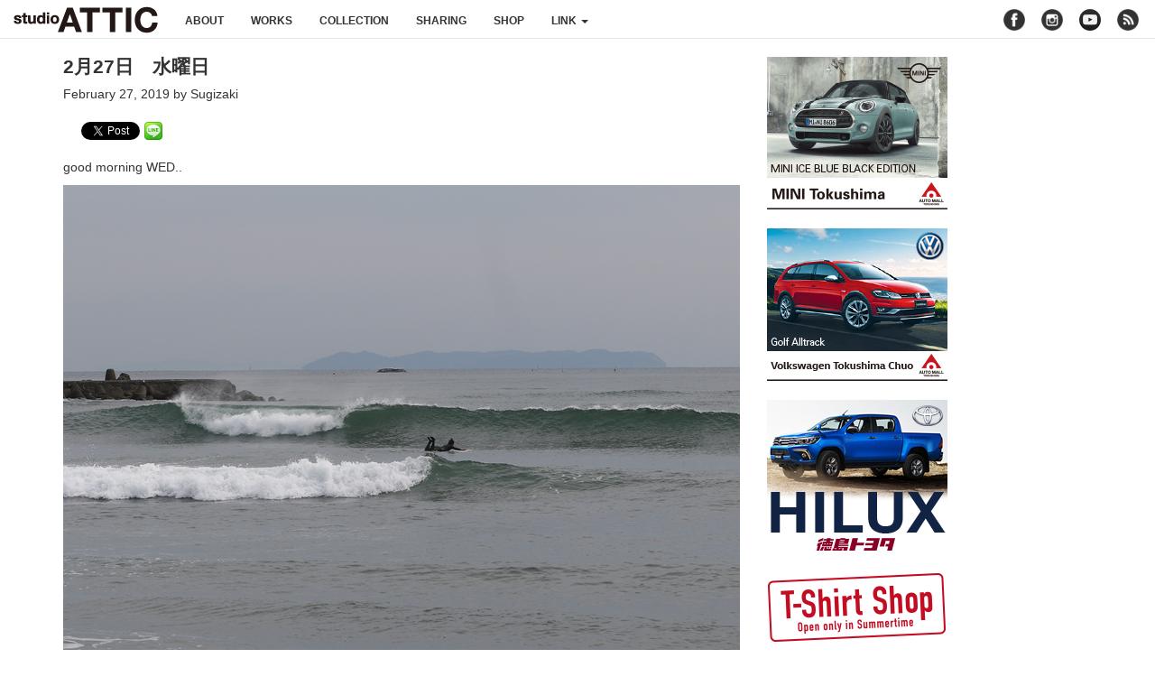

--- FILE ---
content_type: text/html; charset=UTF-8
request_url: https://atticx.com/blog/28980/
body_size: 8806
content:
<!DOCTYPE html>
<html dir="ltr" lang="ja" prefix="og: https://ogp.me/ns#">
<head>
<meta charset="UTF-8">
<meta http-equiv="X-UA-Compatible" content="IE=edge">
<meta name="viewport" content="width=device-width,initial-scale=1.0,minimum-scale=1.0">
<meta name="description" content="Design, Photo and Illustration">

<link rel="shortcut icon" href="https://atticx.com/wp-content/themes/kawauchibanana/assets/images/favicon.ico" />
<link rel="apple-touch-icon" href="https://atticx.com/wp-content/themes/kawauchibanana/assets/images/apple-touch-icon.png" />
<link rel="stylesheet" href="//maxcdn.bootstrapcdn.com/bootstrap/3.3.6/css/bootstrap.min.css" integrity="sha384-1q8mTJOASx8j1Au+a5WDVnPi2lkFfwwEAa8hDDdjZlpLegxhjVME1fgjWPGmkzs7" crossorigin="anonymous">
<link href="//maxcdn.bootstrapcdn.com/font-awesome/4.1.0/css/font-awesome.min.css" rel="stylesheet" />
<link href="//cdnjs.cloudflare.com/ajax/libs/fluidbox/1.4.2/css/fluidbox.css" rel="stylesheet" />
<link rel="stylesheet" href="https://atticx.com/wp-content/themes/kawauchibanana/style.css" type="text/css" media="all" />
<!-- HTML5 shim and Respond.js for IE8 support of HTML5 elements and media queries -->
<!-- WARNING: Respond.js doesn't work if you view the page via file:// -->
<!--[if lt IE 9]>
<script src="//oss.maxcdn.com/html5shiv/3.7.2/html5shiv.min.js"></script>
<script src="//oss.maxcdn.com/respond/1.4.2/respond.min.js"></script>
<![endif]-->

		<!-- All in One SEO 4.9.3 - aioseo.com -->
		<title>2月27日 水曜日 | studioATTIC スタジオアティック</title>
	<meta name="description" content="good morning WED.." />
	<meta name="robots" content="max-image-preview:large" />
	<meta name="author" content="Sugizaki"/>
	<link rel="canonical" href="https://atticx.com/blog/28980/" />
	<meta name="generator" content="All in One SEO (AIOSEO) 4.9.3" />
		<meta property="og:locale" content="ja_JP" />
		<meta property="og:site_name" content="studioATTIC" />
		<meta property="og:type" content="article" />
		<meta property="og:title" content="2月27日 水曜日 | studioATTIC スタジオアティック" />
		<meta property="og:description" content="good morning WED.." />
		<meta property="og:url" content="https://atticx.com/blog/28980/" />
		<meta property="og:image" content="https://atticx.com/wp-content/uploads/2019/02/3-19.jpg" />
		<meta property="og:image:secure_url" content="https://atticx.com/wp-content/uploads/2019/02/3-19.jpg" />
		<meta property="og:image:width" content="1000" />
		<meta property="og:image:height" content="1129" />
		<meta property="article:published_time" content="2019-02-27T05:20:30+00:00" />
		<meta property="article:modified_time" content="2019-02-27T05:20:30+00:00" />
		<meta name="twitter:card" content="summary" />
		<meta name="twitter:title" content="2月27日 水曜日 | studioATTIC スタジオアティック" />
		<meta name="twitter:description" content="good morning WED.." />
		<meta name="twitter:image" content="https://atticx.com/wp-content/uploads/2019/02/3-19.jpg" />
		<script type="application/ld+json" class="aioseo-schema">
			{"@context":"https:\/\/schema.org","@graph":[{"@type":"Article","@id":"https:\/\/atticx.com\/blog\/28980\/#article","name":"2\u670827\u65e5 \u6c34\u66dc\u65e5 | studioATTIC \u30b9\u30bf\u30b8\u30aa\u30a2\u30c6\u30a3\u30c3\u30af","headline":"2\u670827\u65e5\u3000\u6c34\u66dc\u65e5","author":{"@id":"https:\/\/atticx.com\/author\/sugizaki\/#author"},"publisher":{"@id":"https:\/\/atticx.com\/#organization"},"image":{"@type":"ImageObject","url":"https:\/\/atticx.com\/wp-content\/uploads\/2019\/02\/3-19.jpg","width":1000,"height":1129},"datePublished":"2019-02-27T14:20:30+09:00","dateModified":"2019-02-27T14:20:30+09:00","inLanguage":"ja","mainEntityOfPage":{"@id":"https:\/\/atticx.com\/blog\/28980\/#webpage"},"isPartOf":{"@id":"https:\/\/atticx.com\/blog\/28980\/#webpage"},"articleSection":"blog"},{"@type":"BreadcrumbList","@id":"https:\/\/atticx.com\/blog\/28980\/#breadcrumblist","itemListElement":[{"@type":"ListItem","@id":"https:\/\/atticx.com#listItem","position":1,"name":"\u30db\u30fc\u30e0","item":"https:\/\/atticx.com","nextItem":{"@type":"ListItem","@id":"https:\/\/atticx.com\/category\/blog\/#listItem","name":"blog"}},{"@type":"ListItem","@id":"https:\/\/atticx.com\/category\/blog\/#listItem","position":2,"name":"blog","item":"https:\/\/atticx.com\/category\/blog\/","nextItem":{"@type":"ListItem","@id":"https:\/\/atticx.com\/blog\/28980\/#listItem","name":"2\u670827\u65e5\u3000\u6c34\u66dc\u65e5"},"previousItem":{"@type":"ListItem","@id":"https:\/\/atticx.com#listItem","name":"\u30db\u30fc\u30e0"}},{"@type":"ListItem","@id":"https:\/\/atticx.com\/blog\/28980\/#listItem","position":3,"name":"2\u670827\u65e5\u3000\u6c34\u66dc\u65e5","previousItem":{"@type":"ListItem","@id":"https:\/\/atticx.com\/category\/blog\/#listItem","name":"blog"}}]},{"@type":"Organization","@id":"https:\/\/atticx.com\/#organization","name":"studioATTIC \u30b9\u30bf\u30b8\u30aa\u30a2\u30c6\u30a3\u30c3\u30af","description":"Design, Photo and Illustration","url":"https:\/\/atticx.com\/"},{"@type":"Person","@id":"https:\/\/atticx.com\/author\/sugizaki\/#author","url":"https:\/\/atticx.com\/author\/sugizaki\/","name":"Sugizaki","image":{"@type":"ImageObject","@id":"https:\/\/atticx.com\/blog\/28980\/#authorImage","url":"https:\/\/secure.gravatar.com\/avatar\/8e09a1456fe5077cd55d058d19d1baa2?s=96&d=mm&r=g","width":96,"height":96,"caption":"Sugizaki"}},{"@type":"WebPage","@id":"https:\/\/atticx.com\/blog\/28980\/#webpage","url":"https:\/\/atticx.com\/blog\/28980\/","name":"2\u670827\u65e5 \u6c34\u66dc\u65e5 | studioATTIC \u30b9\u30bf\u30b8\u30aa\u30a2\u30c6\u30a3\u30c3\u30af","description":"good morning WED..","inLanguage":"ja","isPartOf":{"@id":"https:\/\/atticx.com\/#website"},"breadcrumb":{"@id":"https:\/\/atticx.com\/blog\/28980\/#breadcrumblist"},"author":{"@id":"https:\/\/atticx.com\/author\/sugizaki\/#author"},"creator":{"@id":"https:\/\/atticx.com\/author\/sugizaki\/#author"},"image":{"@type":"ImageObject","url":"https:\/\/atticx.com\/wp-content\/uploads\/2019\/02\/3-19.jpg","@id":"https:\/\/atticx.com\/blog\/28980\/#mainImage","width":1000,"height":1129},"primaryImageOfPage":{"@id":"https:\/\/atticx.com\/blog\/28980\/#mainImage"},"datePublished":"2019-02-27T14:20:30+09:00","dateModified":"2019-02-27T14:20:30+09:00"},{"@type":"WebSite","@id":"https:\/\/atticx.com\/#website","url":"https:\/\/atticx.com\/","name":"studioATTIC \u30b9\u30bf\u30b8\u30aa\u30a2\u30c6\u30a3\u30c3\u30af","description":"Design, Photo and Illustration","inLanguage":"ja","publisher":{"@id":"https:\/\/atticx.com\/#organization"}}]}
		</script>
		<!-- All in One SEO -->

<link rel="alternate" type="application/rss+xml" title="studioATTIC スタジオアティック &raquo; フィード" href="https://atticx.com/feed/" />
<link rel="alternate" type="application/rss+xml" title="studioATTIC スタジオアティック &raquo; コメントフィード" href="https://atticx.com/comments/feed/" />
		<!-- This site uses the Google Analytics by MonsterInsights plugin v9.11.1 - Using Analytics tracking - https://www.monsterinsights.com/ -->
		<!-- Note: MonsterInsights is not currently configured on this site. The site owner needs to authenticate with Google Analytics in the MonsterInsights settings panel. -->
					<!-- No tracking code set -->
				<!-- / Google Analytics by MonsterInsights -->
		<script type="text/javascript">
window._wpemojiSettings = {"baseUrl":"https:\/\/s.w.org\/images\/core\/emoji\/14.0.0\/72x72\/","ext":".png","svgUrl":"https:\/\/s.w.org\/images\/core\/emoji\/14.0.0\/svg\/","svgExt":".svg","source":{"concatemoji":"https:\/\/atticx.com\/wp-includes\/js\/wp-emoji-release.min.js?ver=6.1.9"}};
/*! This file is auto-generated */
!function(e,a,t){var n,r,o,i=a.createElement("canvas"),p=i.getContext&&i.getContext("2d");function s(e,t){var a=String.fromCharCode,e=(p.clearRect(0,0,i.width,i.height),p.fillText(a.apply(this,e),0,0),i.toDataURL());return p.clearRect(0,0,i.width,i.height),p.fillText(a.apply(this,t),0,0),e===i.toDataURL()}function c(e){var t=a.createElement("script");t.src=e,t.defer=t.type="text/javascript",a.getElementsByTagName("head")[0].appendChild(t)}for(o=Array("flag","emoji"),t.supports={everything:!0,everythingExceptFlag:!0},r=0;r<o.length;r++)t.supports[o[r]]=function(e){if(p&&p.fillText)switch(p.textBaseline="top",p.font="600 32px Arial",e){case"flag":return s([127987,65039,8205,9895,65039],[127987,65039,8203,9895,65039])?!1:!s([55356,56826,55356,56819],[55356,56826,8203,55356,56819])&&!s([55356,57332,56128,56423,56128,56418,56128,56421,56128,56430,56128,56423,56128,56447],[55356,57332,8203,56128,56423,8203,56128,56418,8203,56128,56421,8203,56128,56430,8203,56128,56423,8203,56128,56447]);case"emoji":return!s([129777,127995,8205,129778,127999],[129777,127995,8203,129778,127999])}return!1}(o[r]),t.supports.everything=t.supports.everything&&t.supports[o[r]],"flag"!==o[r]&&(t.supports.everythingExceptFlag=t.supports.everythingExceptFlag&&t.supports[o[r]]);t.supports.everythingExceptFlag=t.supports.everythingExceptFlag&&!t.supports.flag,t.DOMReady=!1,t.readyCallback=function(){t.DOMReady=!0},t.supports.everything||(n=function(){t.readyCallback()},a.addEventListener?(a.addEventListener("DOMContentLoaded",n,!1),e.addEventListener("load",n,!1)):(e.attachEvent("onload",n),a.attachEvent("onreadystatechange",function(){"complete"===a.readyState&&t.readyCallback()})),(e=t.source||{}).concatemoji?c(e.concatemoji):e.wpemoji&&e.twemoji&&(c(e.twemoji),c(e.wpemoji)))}(window,document,window._wpemojiSettings);
</script>
<style type="text/css">
img.wp-smiley,
img.emoji {
	display: inline !important;
	border: none !important;
	box-shadow: none !important;
	height: 1em !important;
	width: 1em !important;
	margin: 0 0.07em !important;
	vertical-align: -0.1em !important;
	background: none !important;
	padding: 0 !important;
}
</style>
	<link rel='stylesheet' id='commentvalidation-css' href='https://atticx.com/wp-content/plugins/comment-validation/comment-validation.css?ver=6.1.9' type='text/css' media='all' />
<link rel='stylesheet' id='wp-block-library-css' href='https://atticx.com/wp-includes/css/dist/block-library/style.min.css?ver=6.1.9' type='text/css' media='all' />
<link rel='stylesheet' id='aioseo/css/src/vue/standalone/blocks/table-of-contents/global.scss-css' href='https://atticx.com/wp-content/plugins/all-in-one-seo-pack/dist/Lite/assets/css/table-of-contents/global.e90f6d47.css?ver=4.9.3' type='text/css' media='all' />
<link rel='stylesheet' id='classic-theme-styles-css' href='https://atticx.com/wp-includes/css/classic-themes.min.css?ver=1' type='text/css' media='all' />
<style id='global-styles-inline-css' type='text/css'>
body{--wp--preset--color--black: #000000;--wp--preset--color--cyan-bluish-gray: #abb8c3;--wp--preset--color--white: #ffffff;--wp--preset--color--pale-pink: #f78da7;--wp--preset--color--vivid-red: #cf2e2e;--wp--preset--color--luminous-vivid-orange: #ff6900;--wp--preset--color--luminous-vivid-amber: #fcb900;--wp--preset--color--light-green-cyan: #7bdcb5;--wp--preset--color--vivid-green-cyan: #00d084;--wp--preset--color--pale-cyan-blue: #8ed1fc;--wp--preset--color--vivid-cyan-blue: #0693e3;--wp--preset--color--vivid-purple: #9b51e0;--wp--preset--gradient--vivid-cyan-blue-to-vivid-purple: linear-gradient(135deg,rgba(6,147,227,1) 0%,rgb(155,81,224) 100%);--wp--preset--gradient--light-green-cyan-to-vivid-green-cyan: linear-gradient(135deg,rgb(122,220,180) 0%,rgb(0,208,130) 100%);--wp--preset--gradient--luminous-vivid-amber-to-luminous-vivid-orange: linear-gradient(135deg,rgba(252,185,0,1) 0%,rgba(255,105,0,1) 100%);--wp--preset--gradient--luminous-vivid-orange-to-vivid-red: linear-gradient(135deg,rgba(255,105,0,1) 0%,rgb(207,46,46) 100%);--wp--preset--gradient--very-light-gray-to-cyan-bluish-gray: linear-gradient(135deg,rgb(238,238,238) 0%,rgb(169,184,195) 100%);--wp--preset--gradient--cool-to-warm-spectrum: linear-gradient(135deg,rgb(74,234,220) 0%,rgb(151,120,209) 20%,rgb(207,42,186) 40%,rgb(238,44,130) 60%,rgb(251,105,98) 80%,rgb(254,248,76) 100%);--wp--preset--gradient--blush-light-purple: linear-gradient(135deg,rgb(255,206,236) 0%,rgb(152,150,240) 100%);--wp--preset--gradient--blush-bordeaux: linear-gradient(135deg,rgb(254,205,165) 0%,rgb(254,45,45) 50%,rgb(107,0,62) 100%);--wp--preset--gradient--luminous-dusk: linear-gradient(135deg,rgb(255,203,112) 0%,rgb(199,81,192) 50%,rgb(65,88,208) 100%);--wp--preset--gradient--pale-ocean: linear-gradient(135deg,rgb(255,245,203) 0%,rgb(182,227,212) 50%,rgb(51,167,181) 100%);--wp--preset--gradient--electric-grass: linear-gradient(135deg,rgb(202,248,128) 0%,rgb(113,206,126) 100%);--wp--preset--gradient--midnight: linear-gradient(135deg,rgb(2,3,129) 0%,rgb(40,116,252) 100%);--wp--preset--duotone--dark-grayscale: url('#wp-duotone-dark-grayscale');--wp--preset--duotone--grayscale: url('#wp-duotone-grayscale');--wp--preset--duotone--purple-yellow: url('#wp-duotone-purple-yellow');--wp--preset--duotone--blue-red: url('#wp-duotone-blue-red');--wp--preset--duotone--midnight: url('#wp-duotone-midnight');--wp--preset--duotone--magenta-yellow: url('#wp-duotone-magenta-yellow');--wp--preset--duotone--purple-green: url('#wp-duotone-purple-green');--wp--preset--duotone--blue-orange: url('#wp-duotone-blue-orange');--wp--preset--font-size--small: 13px;--wp--preset--font-size--medium: 20px;--wp--preset--font-size--large: 36px;--wp--preset--font-size--x-large: 42px;--wp--preset--spacing--20: 0.44rem;--wp--preset--spacing--30: 0.67rem;--wp--preset--spacing--40: 1rem;--wp--preset--spacing--50: 1.5rem;--wp--preset--spacing--60: 2.25rem;--wp--preset--spacing--70: 3.38rem;--wp--preset--spacing--80: 5.06rem;}:where(.is-layout-flex){gap: 0.5em;}body .is-layout-flow > .alignleft{float: left;margin-inline-start: 0;margin-inline-end: 2em;}body .is-layout-flow > .alignright{float: right;margin-inline-start: 2em;margin-inline-end: 0;}body .is-layout-flow > .aligncenter{margin-left: auto !important;margin-right: auto !important;}body .is-layout-constrained > .alignleft{float: left;margin-inline-start: 0;margin-inline-end: 2em;}body .is-layout-constrained > .alignright{float: right;margin-inline-start: 2em;margin-inline-end: 0;}body .is-layout-constrained > .aligncenter{margin-left: auto !important;margin-right: auto !important;}body .is-layout-constrained > :where(:not(.alignleft):not(.alignright):not(.alignfull)){max-width: var(--wp--style--global--content-size);margin-left: auto !important;margin-right: auto !important;}body .is-layout-constrained > .alignwide{max-width: var(--wp--style--global--wide-size);}body .is-layout-flex{display: flex;}body .is-layout-flex{flex-wrap: wrap;align-items: center;}body .is-layout-flex > *{margin: 0;}:where(.wp-block-columns.is-layout-flex){gap: 2em;}.has-black-color{color: var(--wp--preset--color--black) !important;}.has-cyan-bluish-gray-color{color: var(--wp--preset--color--cyan-bluish-gray) !important;}.has-white-color{color: var(--wp--preset--color--white) !important;}.has-pale-pink-color{color: var(--wp--preset--color--pale-pink) !important;}.has-vivid-red-color{color: var(--wp--preset--color--vivid-red) !important;}.has-luminous-vivid-orange-color{color: var(--wp--preset--color--luminous-vivid-orange) !important;}.has-luminous-vivid-amber-color{color: var(--wp--preset--color--luminous-vivid-amber) !important;}.has-light-green-cyan-color{color: var(--wp--preset--color--light-green-cyan) !important;}.has-vivid-green-cyan-color{color: var(--wp--preset--color--vivid-green-cyan) !important;}.has-pale-cyan-blue-color{color: var(--wp--preset--color--pale-cyan-blue) !important;}.has-vivid-cyan-blue-color{color: var(--wp--preset--color--vivid-cyan-blue) !important;}.has-vivid-purple-color{color: var(--wp--preset--color--vivid-purple) !important;}.has-black-background-color{background-color: var(--wp--preset--color--black) !important;}.has-cyan-bluish-gray-background-color{background-color: var(--wp--preset--color--cyan-bluish-gray) !important;}.has-white-background-color{background-color: var(--wp--preset--color--white) !important;}.has-pale-pink-background-color{background-color: var(--wp--preset--color--pale-pink) !important;}.has-vivid-red-background-color{background-color: var(--wp--preset--color--vivid-red) !important;}.has-luminous-vivid-orange-background-color{background-color: var(--wp--preset--color--luminous-vivid-orange) !important;}.has-luminous-vivid-amber-background-color{background-color: var(--wp--preset--color--luminous-vivid-amber) !important;}.has-light-green-cyan-background-color{background-color: var(--wp--preset--color--light-green-cyan) !important;}.has-vivid-green-cyan-background-color{background-color: var(--wp--preset--color--vivid-green-cyan) !important;}.has-pale-cyan-blue-background-color{background-color: var(--wp--preset--color--pale-cyan-blue) !important;}.has-vivid-cyan-blue-background-color{background-color: var(--wp--preset--color--vivid-cyan-blue) !important;}.has-vivid-purple-background-color{background-color: var(--wp--preset--color--vivid-purple) !important;}.has-black-border-color{border-color: var(--wp--preset--color--black) !important;}.has-cyan-bluish-gray-border-color{border-color: var(--wp--preset--color--cyan-bluish-gray) !important;}.has-white-border-color{border-color: var(--wp--preset--color--white) !important;}.has-pale-pink-border-color{border-color: var(--wp--preset--color--pale-pink) !important;}.has-vivid-red-border-color{border-color: var(--wp--preset--color--vivid-red) !important;}.has-luminous-vivid-orange-border-color{border-color: var(--wp--preset--color--luminous-vivid-orange) !important;}.has-luminous-vivid-amber-border-color{border-color: var(--wp--preset--color--luminous-vivid-amber) !important;}.has-light-green-cyan-border-color{border-color: var(--wp--preset--color--light-green-cyan) !important;}.has-vivid-green-cyan-border-color{border-color: var(--wp--preset--color--vivid-green-cyan) !important;}.has-pale-cyan-blue-border-color{border-color: var(--wp--preset--color--pale-cyan-blue) !important;}.has-vivid-cyan-blue-border-color{border-color: var(--wp--preset--color--vivid-cyan-blue) !important;}.has-vivid-purple-border-color{border-color: var(--wp--preset--color--vivid-purple) !important;}.has-vivid-cyan-blue-to-vivid-purple-gradient-background{background: var(--wp--preset--gradient--vivid-cyan-blue-to-vivid-purple) !important;}.has-light-green-cyan-to-vivid-green-cyan-gradient-background{background: var(--wp--preset--gradient--light-green-cyan-to-vivid-green-cyan) !important;}.has-luminous-vivid-amber-to-luminous-vivid-orange-gradient-background{background: var(--wp--preset--gradient--luminous-vivid-amber-to-luminous-vivid-orange) !important;}.has-luminous-vivid-orange-to-vivid-red-gradient-background{background: var(--wp--preset--gradient--luminous-vivid-orange-to-vivid-red) !important;}.has-very-light-gray-to-cyan-bluish-gray-gradient-background{background: var(--wp--preset--gradient--very-light-gray-to-cyan-bluish-gray) !important;}.has-cool-to-warm-spectrum-gradient-background{background: var(--wp--preset--gradient--cool-to-warm-spectrum) !important;}.has-blush-light-purple-gradient-background{background: var(--wp--preset--gradient--blush-light-purple) !important;}.has-blush-bordeaux-gradient-background{background: var(--wp--preset--gradient--blush-bordeaux) !important;}.has-luminous-dusk-gradient-background{background: var(--wp--preset--gradient--luminous-dusk) !important;}.has-pale-ocean-gradient-background{background: var(--wp--preset--gradient--pale-ocean) !important;}.has-electric-grass-gradient-background{background: var(--wp--preset--gradient--electric-grass) !important;}.has-midnight-gradient-background{background: var(--wp--preset--gradient--midnight) !important;}.has-small-font-size{font-size: var(--wp--preset--font-size--small) !important;}.has-medium-font-size{font-size: var(--wp--preset--font-size--medium) !important;}.has-large-font-size{font-size: var(--wp--preset--font-size--large) !important;}.has-x-large-font-size{font-size: var(--wp--preset--font-size--x-large) !important;}
.wp-block-navigation a:where(:not(.wp-element-button)){color: inherit;}
:where(.wp-block-columns.is-layout-flex){gap: 2em;}
.wp-block-pullquote{font-size: 1.5em;line-height: 1.6;}
</style>
<script type='text/javascript' src='https://atticx.com/wp-includes/js/jquery/jquery.min.js?ver=3.6.1' id='jquery-core-js'></script>
<script type='text/javascript' src='https://atticx.com/wp-includes/js/jquery/jquery-migrate.min.js?ver=3.3.2' id='jquery-migrate-js'></script>
<script type='text/javascript' src='https://atticx.com/wp-content/plugins/comment-validation/jquery.validate.pack.js?ver=6.1.9' id='jqueryvalidate-js'></script>
<script type='text/javascript' src='https://atticx.com/wp-content/plugins/comment-validation/comment-validation.js?ver=6.1.9' id='commentvalidation-js'></script>
<link rel="https://api.w.org/" href="https://atticx.com/wp-json/" /><link rel="alternate" type="application/json" href="https://atticx.com/wp-json/wp/v2/posts/28980" /><link rel="EditURI" type="application/rsd+xml" title="RSD" href="https://atticx.com/xmlrpc.php?rsd" />
<link rel="wlwmanifest" type="application/wlwmanifest+xml" href="https://atticx.com/wp-includes/wlwmanifest.xml" />
<link rel='shortlink' href='https://atticx.com/?p=28980' />
<link rel="alternate" type="application/json+oembed" href="https://atticx.com/wp-json/oembed/1.0/embed?url=https%3A%2F%2Fatticx.com%2Fblog%2F28980%2F" />
<link rel="alternate" type="text/xml+oembed" href="https://atticx.com/wp-json/oembed/1.0/embed?url=https%3A%2F%2Fatticx.com%2Fblog%2F28980%2F&#038;format=xml" />

<!-- BEGIN: WP Social Bookmarking Light HEAD -->


<script>
    (function (d, s, id) {
        var js, fjs = d.getElementsByTagName(s)[0];
        if (d.getElementById(id)) return;
        js = d.createElement(s);
        js.id = id;
        js.src = "//connect.facebook.net/en_US/sdk.js#xfbml=1&version=v2.7";
        fjs.parentNode.insertBefore(js, fjs);
    }(document, 'script', 'facebook-jssdk'));
</script>

<style type="text/css">
    .wp_social_bookmarking_light{
    border: 0 !important;
    padding: 10px 0 20px 0 !important;
    margin: 0 !important;
}
.wp_social_bookmarking_light div{
    float: left !important;
    border: 0 !important;
    padding: 0 !important;
    margin: 0 5px 0px 0 !important;
    min-height: 30px !important;
    line-height: 18px !important;
    text-indent: 0 !important;
}
.wp_social_bookmarking_light img{
    border: 0 !important;
    padding: 0;
    margin: 0;
    vertical-align: top !important;
}
.wp_social_bookmarking_light_clear{
    clear: both !important;
}
#fb-root{
    display: none;
}
.wsbl_twitter{
    width: 65px;
}
.wsbl_facebook_like iframe{
    max-width: none !important;
}
</style>
<!-- END: WP Social Bookmarking Light HEAD -->
</head>
<body class="post-template-default single single-post postid-28980 single-format-standard">
<!-- header -->
<header role="banner">
</header>

<!-- navigation -->
<nav class="navbar navbar-default navbar-static-top u-mb20" role="navigation">
<div class="container-fluid">
<!-- logo -->
	<div class="navbar-header logo">
		<button type="button" class="navbar-toggle" data-toggle="collapse" data-target="#nav-menu">
			<span class="sr-only">Toggle navigation</span>
			<span class="icon-bar"></span>
			<span class="icon-bar"></span>
			<span class="icon-bar"></span>
		</button>

		<h1 class="navbar-brand">
			<a href="https://atticx.com" title="studioATTIC スタジオアティック | Design, Photo and Illustration" rel="home">studioATTIC スタジオアティック | Design, Photo and Illustration</a>
		</h1>
	</div><!-- /navbar-header -->

	<!-- nav menu -->
	<div class="collapse navbar-collapse" id="nav-menu">

	<ul class="nav navbar-nav">
		<li><a href="/about" title="ABOUT">about </a></li>
		<li><a href="/category/works/" title="WORKS">works </a></li>
		<li><a href="/category/collection/" title="WORKS">collection </a></li>
		<li><a href="/category/sharing/" title="WORKS">sharing </a></li>
		<li><a href="//atticstore.ocnk.net/" title="Open! 24hrs 7days A Week." target="_blank">shop </a></li>
		<li class="dropdown">
			<a href="#" class="dropdown-toggle" data-toggle="dropdown" title="LINK" >link <b class="caret"></b></a>
			<ul class="dropdown-menu">
			<li><a href="http://holstein.ne.jp" target="_blank">HOLSTEIN</a></li><li><a href="http://moonat.jp" target="_blank">MOON AT</a></li><li><a href="http://tsscsurf.com" target="_blank">ONO GLASS WORKS</a></li><li><a href="http://atticx.exblog.jp" target="_blank">Time goes so quickly</a></li><li><a href="http://yukknpix.exblog.jp" target="_blank">yukknpix</a></li>			</ul>
		</li>
	</ul>

	<!-- nav sns -->
	<ul class="nav navbar-nav navbar-right">
		<li class="social-icons">
		<span class="social facebook u-opac8"><a href="//www.facebook.com/profile.php?id=100007052255465" target="_blank">facebook</a></span>
		<span class="social instagram u-opac8"><a href="//instagram.com/studio_attic/" target="_blank">instagram</a></span>
		<span class="social youtube"><a href="//www.youtube.com/user/attic7710103" target="_blank">youtube</a></span>
		<span class="social rss u-opac8"><a href="/feed" target="_blank">rss</a></span>
		</li>
	</ul>
	</div><!-- /collapse -->
</div><!-- /container-fluid -->
</nav>

<!-- content -->
<section id="post">
<div class="container">
	<div class="row">

	<div class="inner col-lg-8 col-md-8 col-sm-12 col-xs-12">
	<article id="post-28980" class="post-28980 post type-post status-publish format-standard has-post-thumbnail hentry category-blog" role="main">
	<h1 class="content title u-fwb">2月27日　水曜日</h1>
	<h5 class="content date">February 27, 2019 by Sugizaki</h5>

	<div class="content u-mb40">
	<div class='wp_social_bookmarking_light'>
            <div class="wsbl_facebook_like"><div id="fb-root"></div><div class="fb-like" data-href="https://atticx.com/blog/28980/" data-layout="button_count" data-action="like" data-width="100" data-share="false" data-show_faces="false" ></div></div>
            <div class="wsbl_facebook_share"><div id="fb-root"></div><div class="fb-share-button" data-href="https://atticx.com/blog/28980/" data-type="button"></div></div>
            <div class="wsbl_twitter"><a href="https://twitter.com/share" class="twitter-share-button" data-url="https://atticx.com/blog/28980/" data-text="2月27日　水曜日" data-lang="en">Tweet</a></div>
            <div class="wsbl_line"><a href='http://line.me/R/msg/text/?2%E6%9C%8827%E6%97%A5%E3%80%80%E6%B0%B4%E6%9B%9C%E6%97%A5%0D%0Ahttps%3A%2F%2Fatticx.com%2Fblog%2F28980%2F' title='LINEで送る' rel=nofollow class='wp_social_bookmarking_light_a' ><img src='https://atticx.com/wp-content/plugins/wp-social-bookmarking-light/public/images/line20x20.png' alt='LINEで送る' title='LINEで送る' width='20' height='20' class='wp_social_bookmarking_light_img' /></a></div>
    </div>
<br class='wp_social_bookmarking_light_clear' />
<p>good morning WED..</p>
<div class="post-image">
<a href="https://atticx.com/wp-content/uploads/2019/02/1-21.jpg"><img decoding="async" src="https://atticx.com/wp-content/uploads/2019/02/1-21.jpg" alt="" width="1000" height="718" class="alignleft size-full wp-image-28981" srcset="https://atticx.com/wp-content/uploads/2019/02/1-21.jpg 1000w, https://atticx.com/wp-content/uploads/2019/02/1-21-300x215.jpg 300w, https://atticx.com/wp-content/uploads/2019/02/1-21-768x551.jpg 768w, https://atticx.com/wp-content/uploads/2019/02/1-21-280x201.jpg 280w" sizes="(max-width: 1000px) 100vw, 1000px" /></a>
</div>
<div class="post-image">
<a href="https://atticx.com/wp-content/uploads/2019/02/2-20.jpg"><img decoding="async" loading="lazy" src="https://atticx.com/wp-content/uploads/2019/02/2-20.jpg" alt="" width="1000" height="714" class="alignleft size-full wp-image-28982" srcset="https://atticx.com/wp-content/uploads/2019/02/2-20.jpg 1000w, https://atticx.com/wp-content/uploads/2019/02/2-20-300x214.jpg 300w, https://atticx.com/wp-content/uploads/2019/02/2-20-768x548.jpg 768w, https://atticx.com/wp-content/uploads/2019/02/2-20-280x200.jpg 280w" sizes="(max-width: 1000px) 100vw, 1000px" /></a>
</div>
<div class="post-image">
<a href="https://atticx.com/wp-content/uploads/2019/02/3-19.jpg"><img decoding="async" loading="lazy" src="https://atticx.com/wp-content/uploads/2019/02/3-19.jpg" alt="" width="1000" height="1129" class="alignleft size-full wp-image-28983" srcset="https://atticx.com/wp-content/uploads/2019/02/3-19.jpg 1000w, https://atticx.com/wp-content/uploads/2019/02/3-19-266x300.jpg 266w, https://atticx.com/wp-content/uploads/2019/02/3-19-768x867.jpg 768w, https://atticx.com/wp-content/uploads/2019/02/3-19-907x1024.jpg 907w, https://atticx.com/wp-content/uploads/2019/02/3-19-280x316.jpg 280w" sizes="(max-width: 1000px) 100vw, 1000px" /></a>
</div>
	</div>

	<div class="attic-comment">
		<p>Design,Photo and Illustration.</p>
		<p><a href="/">studioATTIC</a></p>
	</div>

<!-- comment -->
<div class="comments-area u-mb30">
	
	</div>

<!-- /comment -->

	<div class="pagenation u-mb40">
	<!-- ignore category: shop, gallery -->
	<div class="oldpage"><i class="fa fa-chevron-left"></i> <a href="https://atticx.com/blog/28978/" rel="prev">STRAIGHT ON&#8230;.</a></div>
	<div class="newpage"><a href="https://atticx.com/blog/28985/" rel="next">2月27日　水曜日</a> <i class="fa fa-chevron-right"></i></div>
	</div>

	</article>
	</div><!-- /inner -->

	<!-- sidebar -->
	<div class="side-r col-lg-4 col-md-4 col-sm-12 col-xs-12">
<div id="text-14" class="widget widget_text u-mb20">			<div class="textwidget"><div class="banner"><div class="dfad dfad_pos_1 dfad_first" id="_ad_30137"><a href="http://www.tokushima.mini.jp/ja_JP/home.html" target="_blank" rel="noopener noreferrer"><img src="https://atticx.com/wp-content/uploads/2019/05/MINI_BANNER2.jpg" alt="MINI 徳島" width="200" height="170" class="alignnone size-full wp-image-30153" /></a>
</div></div>
</div>
		</div><div id="text-15" class="widget widget_text u-mb20">			<div class="textwidget"><div class="banner"><div class="dfad dfad_pos_1 dfad_first" id="_ad_30183"><a href="https://www.vw-dealer.jp/top.do?dlr=vw_tokushima_chuo" target="_blank" rel="noopener noreferrer"><img src="https://atticx.com/wp-content/uploads/2019/05/VW_BANNER2.jpg" alt="フォルクスワーゲン徳島中央" width="200" height="170" class="alignnone size-full wp-image-30159" /></a>
</div></div>
</div>
		</div><div id="text-16" class="widget widget_text u-mb20">			<div class="textwidget"><div class="banner"><div class="dfad dfad_pos_1 dfad_first" id="_ad_30178"><a href="https://www.t-tokushima.jp" target="_blank" rel="noopener noreferrer"><img src="https://atticx.com/wp-content/uploads/2019/05/HILUX_BANNER3.jpg" alt="HILUX 徳島トヨタ" width="200" height="170" class="alignnone size-full wp-image-30151" /></a>
</div></div>
</div>
		</div><div id="text-12" class="widget widget_text u-mb20">			<div class="textwidget"><div class="banner"><div class="dfad dfad_pos_1 dfad_first" id="_ad_30141"><a href="http://atticstore.ocnk.net/" target="_blank" rel="noopener noreferrer"><img src="https://atticx.com/wp-content/uploads/2019/05/T-SHIRT_SHOP.gif" alt="海辺の小さなTシャツショップ2019" width="200" height="80" class="alignnone size-full wp-image-30157" /></a>
</div></div>
</div>
		</div><div id="text-13" class="widget widget_text u-mb20">			<div class="textwidget"><div class="banner"><div class="dfad dfad_pos_1 dfad_first" id="_ad_30193"><a href="http://atticstore.ocnk.net/product/125" target="_blank" rel="noopener noreferrer"><img src="https://atticx.com/wp-content/uploads/2019/05/SPONGE_LOVER.jpg" alt="SPONGE LOVER" width="200" height="251" class="alignnone size-full wp-image-30155" /></a>
</div></div>
</div>
		</div><div id="text-17" class="widget widget_text u-mb20">			<div class="textwidget"><div class="banner"><div class="dfad dfad_pos_1 dfad_first" id="_ad_30275"><a href="http://vanves.ocnk.net/product-list/100" target="_blank" rel="noopener noreferrer"><img src="https://atticx.com/wp-content/uploads/2019/05/VANES-LOGO-BANNER.jpg" alt="VANVES SURFBOARDS" width="200" height="137" class="alignnone size-full wp-image-30282" /></a>
</div></div>
</div>
		</div>	</div><!-- /sidebar -->
	</div><!-- /row -->
	</div><!-- /container -->
</section>

<!-- Include all compiled plugins (below), or include individual files as needed -->
<script src="//maxcdn.bootstrapcdn.com/bootstrap/3.3.6/js/bootstrap.min.js" integrity="sha384-0mSbJDEHialfmuBBQP6A4Qrprq5OVfW37PRR3j5ELqxss1yVqOtnepnHVP9aJ7xS" crossorigin="anonymous"></script>
<script src="https://atticx.com/wp-content/themes/kawauchibanana/assets/js/masonry.pkgd.min.js" type="text/javascript"></script>
<script src="https://atticx.com/wp-content/themes/kawauchibanana/assets/js/imagesloaded.pkgd.min.js" type="text/javascript"></script>
<script src="https://atticx.com/wp-content/themes/kawauchibanana/assets/js/jquery.infinitescroll.js" type="text/javascript"></script>
<script src="//cdnjs.cloudflare.com/ajax/libs/fluidbox/1.4.2/jquery.fluidbox.min.js" type="text/javascript"></script>
<script src="https://atticx.com/wp-content/themes/kawauchibanana/assets/js/util.min.js" type="text/javascript"></script>


<!-- BEGIN: WP Social Bookmarking Light FOOTER -->
    <script>!function(d,s,id){var js,fjs=d.getElementsByTagName(s)[0],p=/^http:/.test(d.location)?'http':'https';if(!d.getElementById(id)){js=d.createElement(s);js.id=id;js.src=p+'://platform.twitter.com/widgets.js';fjs.parentNode.insertBefore(js,fjs);}}(document, 'script', 'twitter-wjs');</script>


<!-- END: WP Social Bookmarking Light FOOTER -->

<div class="page-top">
	<a class="goto-top"><i class="fa fa-chevron-circle-up"></i></a>
</div>

<!-- footer -->
<footer id="footer" role="contentinfo">
	<div class="copyright">
		<p>studioATTIC 58-15 Komatsu higashi kawauchi-cho tokushima TEL:088-637-1757 FAX:088-637-1759</p>
	</div>
</footer>

</body>
</html>
